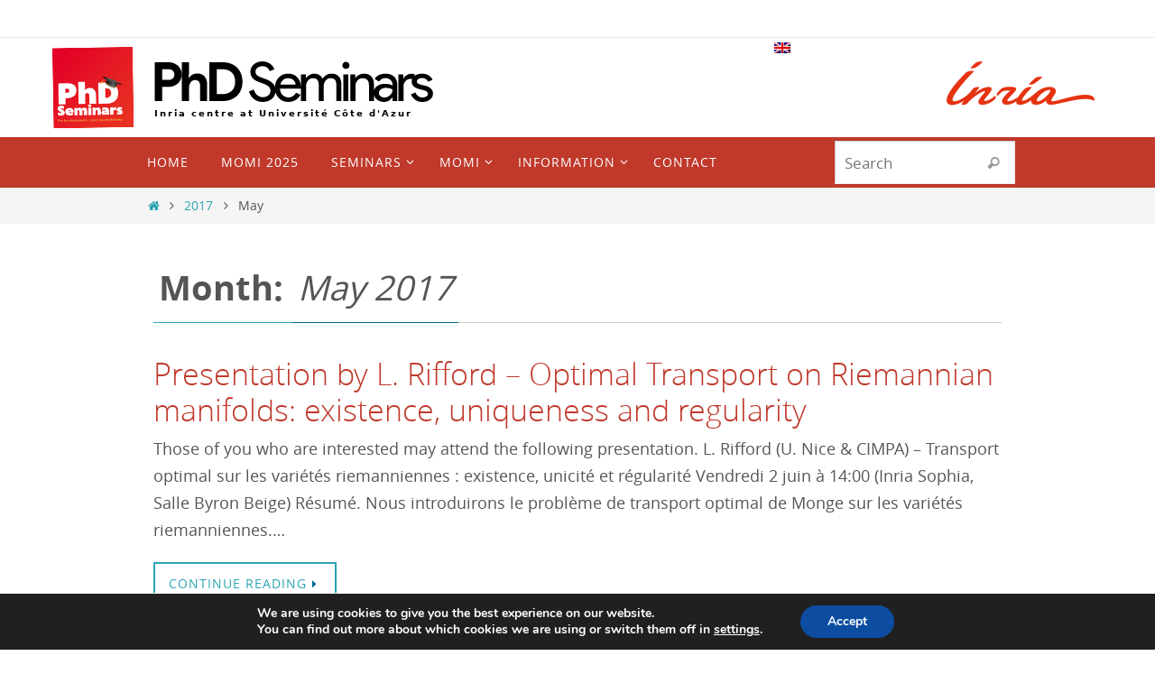

--- FILE ---
content_type: text/html; charset=UTF-8
request_url: https://phd-seminars-sam.inria.fr/2017/05/
body_size: 17502
content:


<!DOCTYPE html>
<html lang="en-US">
<head>
<meta name="viewport" content="width=device-width, user-scalable=yes, initial-scale=1.0, minimum-scale=1.0, maximum-scale=3.0">
<meta http-equiv="Content-Type" content="text/html; charset=UTF-8" />
<link rel="profile" href="http://gmpg.org/xfn/11" />
<link rel="pingback" href="https://phd-seminars-sam.inria.fr/xmlrpc.php" />
<title>May 2017 &#8211; PhD Seminars</title>
<meta name='robots' content='max-image-preview:large' />
	<style>img:is([sizes="auto" i], [sizes^="auto," i]) { contain-intrinsic-size: 3000px 1500px }</style>
	<link rel="alternate" type="application/rss+xml" title="PhD Seminars &raquo; Feed" href="https://phd-seminars-sam.inria.fr/feed/" />
<link rel="alternate" type="application/rss+xml" title="PhD Seminars &raquo; Comments Feed" href="https://phd-seminars-sam.inria.fr/comments/feed/" />
<script type="text/javascript">
/* <![CDATA[ */
window._wpemojiSettings = {"baseUrl":"https:\/\/s.w.org\/images\/core\/emoji\/16.0.1\/72x72\/","ext":".png","svgUrl":"https:\/\/s.w.org\/images\/core\/emoji\/16.0.1\/svg\/","svgExt":".svg","source":{"concatemoji":"https:\/\/phd-seminars-sam.inria.fr\/wp-includes\/js\/wp-emoji-release.min.js?ver=6.8.3"}};
/*! This file is auto-generated */
!function(s,n){var o,i,e;function c(e){try{var t={supportTests:e,timestamp:(new Date).valueOf()};sessionStorage.setItem(o,JSON.stringify(t))}catch(e){}}function p(e,t,n){e.clearRect(0,0,e.canvas.width,e.canvas.height),e.fillText(t,0,0);var t=new Uint32Array(e.getImageData(0,0,e.canvas.width,e.canvas.height).data),a=(e.clearRect(0,0,e.canvas.width,e.canvas.height),e.fillText(n,0,0),new Uint32Array(e.getImageData(0,0,e.canvas.width,e.canvas.height).data));return t.every(function(e,t){return e===a[t]})}function u(e,t){e.clearRect(0,0,e.canvas.width,e.canvas.height),e.fillText(t,0,0);for(var n=e.getImageData(16,16,1,1),a=0;a<n.data.length;a++)if(0!==n.data[a])return!1;return!0}function f(e,t,n,a){switch(t){case"flag":return n(e,"\ud83c\udff3\ufe0f\u200d\u26a7\ufe0f","\ud83c\udff3\ufe0f\u200b\u26a7\ufe0f")?!1:!n(e,"\ud83c\udde8\ud83c\uddf6","\ud83c\udde8\u200b\ud83c\uddf6")&&!n(e,"\ud83c\udff4\udb40\udc67\udb40\udc62\udb40\udc65\udb40\udc6e\udb40\udc67\udb40\udc7f","\ud83c\udff4\u200b\udb40\udc67\u200b\udb40\udc62\u200b\udb40\udc65\u200b\udb40\udc6e\u200b\udb40\udc67\u200b\udb40\udc7f");case"emoji":return!a(e,"\ud83e\udedf")}return!1}function g(e,t,n,a){var r="undefined"!=typeof WorkerGlobalScope&&self instanceof WorkerGlobalScope?new OffscreenCanvas(300,150):s.createElement("canvas"),o=r.getContext("2d",{willReadFrequently:!0}),i=(o.textBaseline="top",o.font="600 32px Arial",{});return e.forEach(function(e){i[e]=t(o,e,n,a)}),i}function t(e){var t=s.createElement("script");t.src=e,t.defer=!0,s.head.appendChild(t)}"undefined"!=typeof Promise&&(o="wpEmojiSettingsSupports",i=["flag","emoji"],n.supports={everything:!0,everythingExceptFlag:!0},e=new Promise(function(e){s.addEventListener("DOMContentLoaded",e,{once:!0})}),new Promise(function(t){var n=function(){try{var e=JSON.parse(sessionStorage.getItem(o));if("object"==typeof e&&"number"==typeof e.timestamp&&(new Date).valueOf()<e.timestamp+604800&&"object"==typeof e.supportTests)return e.supportTests}catch(e){}return null}();if(!n){if("undefined"!=typeof Worker&&"undefined"!=typeof OffscreenCanvas&&"undefined"!=typeof URL&&URL.createObjectURL&&"undefined"!=typeof Blob)try{var e="postMessage("+g.toString()+"("+[JSON.stringify(i),f.toString(),p.toString(),u.toString()].join(",")+"));",a=new Blob([e],{type:"text/javascript"}),r=new Worker(URL.createObjectURL(a),{name:"wpTestEmojiSupports"});return void(r.onmessage=function(e){c(n=e.data),r.terminate(),t(n)})}catch(e){}c(n=g(i,f,p,u))}t(n)}).then(function(e){for(var t in e)n.supports[t]=e[t],n.supports.everything=n.supports.everything&&n.supports[t],"flag"!==t&&(n.supports.everythingExceptFlag=n.supports.everythingExceptFlag&&n.supports[t]);n.supports.everythingExceptFlag=n.supports.everythingExceptFlag&&!n.supports.flag,n.DOMReady=!1,n.readyCallback=function(){n.DOMReady=!0}}).then(function(){return e}).then(function(){var e;n.supports.everything||(n.readyCallback(),(e=n.source||{}).concatemoji?t(e.concatemoji):e.wpemoji&&e.twemoji&&(t(e.twemoji),t(e.wpemoji)))}))}((window,document),window._wpemojiSettings);
/* ]]> */
</script>
<link rel='stylesheet' id='formidable-css' href='https://phd-seminars-sam.inria.fr/wp-admin/admin-ajax.php?action=frmpro_css&#038;ver=1113416' type='text/css' media='all' />
<style id='wp-emoji-styles-inline-css' type='text/css'>

	img.wp-smiley, img.emoji {
		display: inline !important;
		border: none !important;
		box-shadow: none !important;
		height: 1em !important;
		width: 1em !important;
		margin: 0 0.07em !important;
		vertical-align: -0.1em !important;
		background: none !important;
		padding: 0 !important;
	}
</style>
<link rel='stylesheet' id='wp-block-library-css' href='https://phd-seminars-sam.inria.fr/wp-includes/css/dist/block-library/style.min.css?ver=6.8.3' type='text/css' media='all' />
<style id='classic-theme-styles-inline-css' type='text/css'>
/*! This file is auto-generated */
.wp-block-button__link{color:#fff;background-color:#32373c;border-radius:9999px;box-shadow:none;text-decoration:none;padding:calc(.667em + 2px) calc(1.333em + 2px);font-size:1.125em}.wp-block-file__button{background:#32373c;color:#fff;text-decoration:none}
</style>
<style id='global-styles-inline-css' type='text/css'>
:root{--wp--preset--aspect-ratio--square: 1;--wp--preset--aspect-ratio--4-3: 4/3;--wp--preset--aspect-ratio--3-4: 3/4;--wp--preset--aspect-ratio--3-2: 3/2;--wp--preset--aspect-ratio--2-3: 2/3;--wp--preset--aspect-ratio--16-9: 16/9;--wp--preset--aspect-ratio--9-16: 9/16;--wp--preset--color--black: #000000;--wp--preset--color--cyan-bluish-gray: #abb8c3;--wp--preset--color--white: #ffffff;--wp--preset--color--pale-pink: #f78da7;--wp--preset--color--vivid-red: #cf2e2e;--wp--preset--color--luminous-vivid-orange: #ff6900;--wp--preset--color--luminous-vivid-amber: #fcb900;--wp--preset--color--light-green-cyan: #7bdcb5;--wp--preset--color--vivid-green-cyan: #00d084;--wp--preset--color--pale-cyan-blue: #8ed1fc;--wp--preset--color--vivid-cyan-blue: #0693e3;--wp--preset--color--vivid-purple: #9b51e0;--wp--preset--gradient--vivid-cyan-blue-to-vivid-purple: linear-gradient(135deg,rgba(6,147,227,1) 0%,rgb(155,81,224) 100%);--wp--preset--gradient--light-green-cyan-to-vivid-green-cyan: linear-gradient(135deg,rgb(122,220,180) 0%,rgb(0,208,130) 100%);--wp--preset--gradient--luminous-vivid-amber-to-luminous-vivid-orange: linear-gradient(135deg,rgba(252,185,0,1) 0%,rgba(255,105,0,1) 100%);--wp--preset--gradient--luminous-vivid-orange-to-vivid-red: linear-gradient(135deg,rgba(255,105,0,1) 0%,rgb(207,46,46) 100%);--wp--preset--gradient--very-light-gray-to-cyan-bluish-gray: linear-gradient(135deg,rgb(238,238,238) 0%,rgb(169,184,195) 100%);--wp--preset--gradient--cool-to-warm-spectrum: linear-gradient(135deg,rgb(74,234,220) 0%,rgb(151,120,209) 20%,rgb(207,42,186) 40%,rgb(238,44,130) 60%,rgb(251,105,98) 80%,rgb(254,248,76) 100%);--wp--preset--gradient--blush-light-purple: linear-gradient(135deg,rgb(255,206,236) 0%,rgb(152,150,240) 100%);--wp--preset--gradient--blush-bordeaux: linear-gradient(135deg,rgb(254,205,165) 0%,rgb(254,45,45) 50%,rgb(107,0,62) 100%);--wp--preset--gradient--luminous-dusk: linear-gradient(135deg,rgb(255,203,112) 0%,rgb(199,81,192) 50%,rgb(65,88,208) 100%);--wp--preset--gradient--pale-ocean: linear-gradient(135deg,rgb(255,245,203) 0%,rgb(182,227,212) 50%,rgb(51,167,181) 100%);--wp--preset--gradient--electric-grass: linear-gradient(135deg,rgb(202,248,128) 0%,rgb(113,206,126) 100%);--wp--preset--gradient--midnight: linear-gradient(135deg,rgb(2,3,129) 0%,rgb(40,116,252) 100%);--wp--preset--font-size--small: 13px;--wp--preset--font-size--medium: 20px;--wp--preset--font-size--large: 36px;--wp--preset--font-size--x-large: 42px;--wp--preset--spacing--20: 0.44rem;--wp--preset--spacing--30: 0.67rem;--wp--preset--spacing--40: 1rem;--wp--preset--spacing--50: 1.5rem;--wp--preset--spacing--60: 2.25rem;--wp--preset--spacing--70: 3.38rem;--wp--preset--spacing--80: 5.06rem;--wp--preset--shadow--natural: 6px 6px 9px rgba(0, 0, 0, 0.2);--wp--preset--shadow--deep: 12px 12px 50px rgba(0, 0, 0, 0.4);--wp--preset--shadow--sharp: 6px 6px 0px rgba(0, 0, 0, 0.2);--wp--preset--shadow--outlined: 6px 6px 0px -3px rgba(255, 255, 255, 1), 6px 6px rgba(0, 0, 0, 1);--wp--preset--shadow--crisp: 6px 6px 0px rgba(0, 0, 0, 1);}:where(.is-layout-flex){gap: 0.5em;}:where(.is-layout-grid){gap: 0.5em;}body .is-layout-flex{display: flex;}.is-layout-flex{flex-wrap: wrap;align-items: center;}.is-layout-flex > :is(*, div){margin: 0;}body .is-layout-grid{display: grid;}.is-layout-grid > :is(*, div){margin: 0;}:where(.wp-block-columns.is-layout-flex){gap: 2em;}:where(.wp-block-columns.is-layout-grid){gap: 2em;}:where(.wp-block-post-template.is-layout-flex){gap: 1.25em;}:where(.wp-block-post-template.is-layout-grid){gap: 1.25em;}.has-black-color{color: var(--wp--preset--color--black) !important;}.has-cyan-bluish-gray-color{color: var(--wp--preset--color--cyan-bluish-gray) !important;}.has-white-color{color: var(--wp--preset--color--white) !important;}.has-pale-pink-color{color: var(--wp--preset--color--pale-pink) !important;}.has-vivid-red-color{color: var(--wp--preset--color--vivid-red) !important;}.has-luminous-vivid-orange-color{color: var(--wp--preset--color--luminous-vivid-orange) !important;}.has-luminous-vivid-amber-color{color: var(--wp--preset--color--luminous-vivid-amber) !important;}.has-light-green-cyan-color{color: var(--wp--preset--color--light-green-cyan) !important;}.has-vivid-green-cyan-color{color: var(--wp--preset--color--vivid-green-cyan) !important;}.has-pale-cyan-blue-color{color: var(--wp--preset--color--pale-cyan-blue) !important;}.has-vivid-cyan-blue-color{color: var(--wp--preset--color--vivid-cyan-blue) !important;}.has-vivid-purple-color{color: var(--wp--preset--color--vivid-purple) !important;}.has-black-background-color{background-color: var(--wp--preset--color--black) !important;}.has-cyan-bluish-gray-background-color{background-color: var(--wp--preset--color--cyan-bluish-gray) !important;}.has-white-background-color{background-color: var(--wp--preset--color--white) !important;}.has-pale-pink-background-color{background-color: var(--wp--preset--color--pale-pink) !important;}.has-vivid-red-background-color{background-color: var(--wp--preset--color--vivid-red) !important;}.has-luminous-vivid-orange-background-color{background-color: var(--wp--preset--color--luminous-vivid-orange) !important;}.has-luminous-vivid-amber-background-color{background-color: var(--wp--preset--color--luminous-vivid-amber) !important;}.has-light-green-cyan-background-color{background-color: var(--wp--preset--color--light-green-cyan) !important;}.has-vivid-green-cyan-background-color{background-color: var(--wp--preset--color--vivid-green-cyan) !important;}.has-pale-cyan-blue-background-color{background-color: var(--wp--preset--color--pale-cyan-blue) !important;}.has-vivid-cyan-blue-background-color{background-color: var(--wp--preset--color--vivid-cyan-blue) !important;}.has-vivid-purple-background-color{background-color: var(--wp--preset--color--vivid-purple) !important;}.has-black-border-color{border-color: var(--wp--preset--color--black) !important;}.has-cyan-bluish-gray-border-color{border-color: var(--wp--preset--color--cyan-bluish-gray) !important;}.has-white-border-color{border-color: var(--wp--preset--color--white) !important;}.has-pale-pink-border-color{border-color: var(--wp--preset--color--pale-pink) !important;}.has-vivid-red-border-color{border-color: var(--wp--preset--color--vivid-red) !important;}.has-luminous-vivid-orange-border-color{border-color: var(--wp--preset--color--luminous-vivid-orange) !important;}.has-luminous-vivid-amber-border-color{border-color: var(--wp--preset--color--luminous-vivid-amber) !important;}.has-light-green-cyan-border-color{border-color: var(--wp--preset--color--light-green-cyan) !important;}.has-vivid-green-cyan-border-color{border-color: var(--wp--preset--color--vivid-green-cyan) !important;}.has-pale-cyan-blue-border-color{border-color: var(--wp--preset--color--pale-cyan-blue) !important;}.has-vivid-cyan-blue-border-color{border-color: var(--wp--preset--color--vivid-cyan-blue) !important;}.has-vivid-purple-border-color{border-color: var(--wp--preset--color--vivid-purple) !important;}.has-vivid-cyan-blue-to-vivid-purple-gradient-background{background: var(--wp--preset--gradient--vivid-cyan-blue-to-vivid-purple) !important;}.has-light-green-cyan-to-vivid-green-cyan-gradient-background{background: var(--wp--preset--gradient--light-green-cyan-to-vivid-green-cyan) !important;}.has-luminous-vivid-amber-to-luminous-vivid-orange-gradient-background{background: var(--wp--preset--gradient--luminous-vivid-amber-to-luminous-vivid-orange) !important;}.has-luminous-vivid-orange-to-vivid-red-gradient-background{background: var(--wp--preset--gradient--luminous-vivid-orange-to-vivid-red) !important;}.has-very-light-gray-to-cyan-bluish-gray-gradient-background{background: var(--wp--preset--gradient--very-light-gray-to-cyan-bluish-gray) !important;}.has-cool-to-warm-spectrum-gradient-background{background: var(--wp--preset--gradient--cool-to-warm-spectrum) !important;}.has-blush-light-purple-gradient-background{background: var(--wp--preset--gradient--blush-light-purple) !important;}.has-blush-bordeaux-gradient-background{background: var(--wp--preset--gradient--blush-bordeaux) !important;}.has-luminous-dusk-gradient-background{background: var(--wp--preset--gradient--luminous-dusk) !important;}.has-pale-ocean-gradient-background{background: var(--wp--preset--gradient--pale-ocean) !important;}.has-electric-grass-gradient-background{background: var(--wp--preset--gradient--electric-grass) !important;}.has-midnight-gradient-background{background: var(--wp--preset--gradient--midnight) !important;}.has-small-font-size{font-size: var(--wp--preset--font-size--small) !important;}.has-medium-font-size{font-size: var(--wp--preset--font-size--medium) !important;}.has-large-font-size{font-size: var(--wp--preset--font-size--large) !important;}.has-x-large-font-size{font-size: var(--wp--preset--font-size--x-large) !important;}
:where(.wp-block-post-template.is-layout-flex){gap: 1.25em;}:where(.wp-block-post-template.is-layout-grid){gap: 1.25em;}
:where(.wp-block-columns.is-layout-flex){gap: 2em;}:where(.wp-block-columns.is-layout-grid){gap: 2em;}
:root :where(.wp-block-pullquote){font-size: 1.5em;line-height: 1.6;}
</style>
<link rel='stylesheet' id='noUislider_dataset_css-css' href='https://phd-seminars-sam.inria.fr/wp-content/plugins/inria-plugin/Services/nouislider_dataset.css?ver=6.8.3' type='text/css' media='all' />
<link rel='stylesheet' id='toc-screen-css' href='https://phd-seminars-sam.inria.fr/wp-content/plugins/table-of-contents-plus/screen.min.css?ver=2411.1' type='text/css' media='all' />
<style id='toc-screen-inline-css' type='text/css'>
div#toc_container {width: 100%;}
</style>
<link rel='stylesheet' id='nirvana-fonts-css' href='https://phd-seminars-sam.inria.fr/wp-content/themes/nirvana/fonts/fontfaces.css?ver=1.6.4' type='text/css' media='all' />
<link rel='stylesheet' id='nirvana-style-css' href='https://phd-seminars-sam.inria.fr/wp-content/themes/nirvana/style.css?ver=1.6.4' type='text/css' media='all' />
<style id='nirvana-style-inline-css' type='text/css'>
 #header-container { width: 970px; } #header-container, #access >.menu, #forbottom, #colophon, #footer-widget-area, #topbar-inner, .ppbox, #pp-afterslider #container, #breadcrumbs-box { max-width: 970px; } #container.one-column { } #container.two-columns-right #secondary { width: 220px; float:right; } #container.two-columns-right #content { width: 610px; float: left; } /* fallback */ #container.two-columns-right #content { width: calc(100% - 300px); float: left; } #container.two-columns-left #primary { width: 220px; float: left; } #container.two-columns-left #content { width: 610px; float: right; } /* fallback */ #container.two-columns-left #content { width: -moz-calc(100% - 300px); float: right; width: -webkit-calc(100% - 300px ); width: calc(100% - 300px); } #container.three-columns-right .sidey { width: 110px; float: left; } #container.three-columns-right #primary { margin-left: 80px; margin-right: 80px; } #container.three-columns-right #content { width: 530px; float: left; } /* fallback */ #container.three-columns-right #content { width: -moz-calc(100% - 380px); float: left; width: -webkit-calc(100% - 380px); width: calc(100% - 380px); } #container.three-columns-left .sidey { width: 110px; float: left; } #container.three-columns-left #secondary{ margin-left: 80px; margin-right: 80px; } #container.three-columns-left #content { width: 530px; float: right;} /* fallback */ #container.three-columns-left #content { width: -moz-calc(100% - 380px); float: right; width: -webkit-calc(100% - 380px); width: calc(100% - 380px); } #container.three-columns-sided .sidey { width: 110px; float: left; } #container.three-columns-sided #secondary{ float:right; } #container.three-columns-sided #content { width: 530px; float: right; /* fallback */ width: -moz-calc(100% - 380px); float: right; width: -webkit-calc(100% - 380px); float: right; width: calc(100% - 380px); float: right; margin: 0 190px 0 -910px; } body { font-family: "Open Sans"; } #content h1.entry-title a, #content h2.entry-title a, #content h1.entry-title, #content h2.entry-title { font-family: inherit; } .widget-title, .widget-title a { line-height: normal; font-family: inherit; } .widget-container, .widget-container a { font-family: inherit; } .entry-content h1, .entry-content h2, .entry-content h3, .entry-content h4, .entry-content h5, .entry-content h6, .nivo-caption h2, #front-text1 h1, #front-text2 h1, h3.column-header-image, #comments #reply-title { font-family: inherit; } #site-title span a { font-family: inherit; } #access ul li a, #access ul li a span { font-family: inherit; } /* general */ body { color: #555; background-color: #fff } a { color: #2ba5b2; } a:hover, .entry-meta span a:hover, .comments-link a:hover, body.coldisplay2 #front-columns a:active { color: #fffff; } a:active { background-color: #2ba5b2; color: #FFFFFF; } .entry-meta a:hover, .widget-container a:hover, .footer2 a:hover { border-bottom-color: #CCCCCC; } .sticky h2.entry-title a { background-color: #056887; color: #FFFFFF; } #header { ; } #site-title span a { color: #300400; } #site-description { color: #300400; background-color: rgba(255,255,255,0.3); padding: 3px 6px; } .socials a:hover .socials-hover { background-color: #7e281e; } .socials .socials-hover { background-color: #cf4334; } /* Main menu top level */ #access a, #nav-toggle span { color: #FFF; } #access, #nav-toggle, #access ul li { background-color: #c0392b; } #access > .menu > ul > li > a > span { } #access ul li:hover { background-color: #7d342c; color: #FFF; } #access ul > li.current_page_item , #access ul > li.current-menu-item, #access ul > li.current_page_ancestor , #access ul > li.current-menu-ancestor { background-color: #cd4638; } /* Main menu Submenus */ #access ul ul li, #access ul ul { background-color: #7d342c; } #access ul ul li a { color: #FFF; } #access ul ul li:hover { background-color: #8b423a; } #breadcrumbs { background-color: #f5f5f5; } #access ul ul li.current_page_item, #access ul ul li.current-menu-item, #access ul ul li.current_page_ancestor, #access ul ul li.current-menu-ancestor { background-color: #8b423a; } #access ul ul { box-shadow: 3px 3px 0 rgba(238,238,238,0.3); } /* top menu */ #topbar { background-color: #fff; border-bottom-color: #ebebeb; } .menu-header-search .searchform { background: #ffffff; } .topmenu ul li a, .search-icon:before { color: #581b1e; } .topmenu ul li a:hover { background-color: #efefef; } .search-icon:hover:before { color: #056887; } /* main */ #main { background-color: #FFFFFF; } #author-info, .page-title, #entry-author-info { border-color: #CCCCCC; } .page-title-text { border-color: #2ba5b2; } .page-title span { border-color: #056887; } #entry-author-info #author-avatar, #author-info #author-avatar { border-color: #EEEEEE; } .avatar-container:before { background-color: #2ba5b2; } .sidey .widget-container { color: #555; ; } .sidey .widget-title { color: #c0392b; ; border-color: #CCCCCC; } .sidey .widget-container a { ; } .sidey .widget-container a:hover { ; } .widget-title span { border-color: #c0392b; } .entry-content h1, .entry-content h2, .entry-content h3, .entry-content h4, .entry-content h5, .entry-content h6 { color: #c0392b; } .entry-title, .entry-title a{ color: #c0392b; } .entry-title a:hover { color: #581b1e; } #content span.entry-format { color: #CCCCCC; } /* footer */ #footer { color: #FFF; background-color: #c0392b; } #footer2 { color: #FFF; background-color: #366d9d; } #sfooter-full { background-color: #316898; } .footermenu ul li { border-color: #457cac; } .footermenu ul li:hover { border-color: #5990c0; } #colophon a { color: #FFF; } #colophon a:hover { ; } #footer2 a, .footermenu ul li:after { ; } #footer2 a:hover { ; } #footer .widget-container { color: #eee; ; } #footer .widget-title { color: #fff; ; border-color:#CCCCCC; } /* buttons */ a.continue-reading-link { color: #2ba5b2; border-color: #2ba5b2; } a.continue-reading-link:hover { background-color: #056887; color: #fff; } #cryout_ajax_more_trigger { border: 1px solid #CCCCCC; } #cryout_ajax_more_trigger:hover { background-color: #ffffff; } a.continue-reading-link i.crycon-right-dir { color: #056887 } a.continue-reading-link:hover i.crycon-right-dir { color: #fff } .page-link a, .page-link > span > em { border-color: #CCCCCC } .columnmore a { background: #2ba5b2; color:#ffffff } .columnmore a:hover { background: #056887; } .file, .button, input[type="submit"], input[type="reset"], #respond .form-submit input#submit { background-color: #FFFFFF; border-color: #CCCCCC; } .button:hover, #respond .form-submit input#submit:hover { background-color: #ffffff; } .entry-content tr th, .entry-content thead th { color: #c0392b; } .entry-content tr th { background-color: #056887; color:#FFFFFF; } .entry-content tr.even { background-color: #ffffff; } hr { border-color: #EEEEEE; } input[type="text"], input[type="password"], input[type="email"], input[type="color"], input[type="date"], input[type="datetime"], input[type="datetime-local"], input[type="month"], input[type="number"], input[type="range"], input[type="search"], input[type="tel"], input[type="time"], input[type="url"], input[type="week"], textarea, select { border-color: #CCCCCC #EEEEEE #EEEEEE #CCCCCC; color: #555; } input[type="submit"], input[type="reset"] { color: #555; } input[type="text"]:hover, input[type="password"]:hover, input[type="email"]:hover, input[type="color"]:hover, input[type="date"]:hover, input[type="datetime"]:hover, input[type="datetime-local"]:hover, input[type="month"]:hover, input[type="number"]:hover, input[type="range"]:hover, input[type="search"]:hover, input[type="tel"]:hover, input[type="time"]:hover, input[type="url"]:hover, input[type="week"]:hover, textarea:hover { background-color: rgba(255,255,255,0.4); } .entry-content pre { background-color: #ffffff; border-color: rgba(5,104,135,0.1); } abbr, acronym { border-color: #555; } .comment-meta a { color: #999; } #respond .form-allowed-tags { color: #999; } .comment .reply a { border-color: #EEEEEE; } .comment .reply a:hover { color: #2ba5b2; } .entry-meta { border-color: #EEEEEE; } .entry-meta .crycon-metas:before { color: #426483; } .entry-meta span a, .comments-link a { color: #666; } .entry-meta span a:hover, .comments-link a:hover { ; } .entry-meta span, .entry-utility span, .footer-tags { color: #c1c1c1; } .nav-next a, .nav-previous a{ background-color:#f8f8f8; } .nav-next a:hover, .nav-previous a:hover { background-color: #2ba5b2; color:#FFFFFF; } .pagination { border-color: #f5f5f5; } .pagination a:hover { background-color: #2ba5b2; color: #FFFFFF; } h3#comments-title { border-color: #CCCCCC; } h3#comments-title span { background-color: #056887; color: #FFFFFF; } .comment-details { border-color: #EEEEEE; } .searchform input[type="text"] { color: #999; } .searchform:after { background-color: #056887; } .searchform:hover:after { background-color: #2ba5b2; } .searchsubmit[type="submit"]{ color: #ffffff; } li.menu-main-search .searchform .s { background-color: #fff; } li.menu-main-search .searchsubmit[type="submit"] { color: #999; } .caption-accented .wp-caption { background-color:rgba(5,104,135,0.8); color:#FFFFFF; } .nirvana-image-one .entry-content img[class*='align'], .nirvana-image-one .entry-summary img[class*='align'], .nirvana-image-two .entry-content img[class*='align'], .nirvana-image-two .entry-summary img[class*='align'] .nirvana-image-one .entry-content [class*='wp-block'][class*='align'] img, .nirvana-image-one .entry-summary [class*='wp-block'][class*='align'] img, .nirvana-image-two .entry-content [class*='wp-block'][class*='align'] img, .nirvana-image-two .entry-summary [class*='wp-block'][class*='align'] img { border-color: #056887; } html { font-size: 18px; line-height: 1.7; } .entry-content, .entry-summary, .ppbox { text-align:inherit ; } .entry-content, .entry-summary, .widget-container, .ppbox, .navigation { ; } #content h1.entry-title, #content h2.entry-title, .woocommerce-page h1.page-title { font-size: 34px; } .widget-title, .widget-title a { font-size: 18px; } .widget-container, .widget-container a { font-size: 18px; } #content h1, #pp-afterslider h1 { font-size: 38px; } #content h2, #pp-afterslider h2 { font-size: 34px; } #content h3, #pp-afterslider h3 { font-size: 29px; } #content h4, #pp-afterslider h4 { font-size: 24px; } #content h5, #pp-afterslider h5 { font-size: 19px; } #content h6, #pp-afterslider h6 { font-size: 14px; } #site-title span a { font-size: 38px; } #access ul li a { font-size: 14px; } #access ul ul ul a { font-size: 13px; } .nocomments, .nocomments2 { display: none; } article footer.entry-meta { display: none; } article .entry-header .entry-meta { display: none; } .entry-content p, .entry-content ul, .entry-content ol, .entry-content dd, .entry-content pre, .entry-content hr, .commentlist p, .entry-summary p { margin-bottom: 1.0em; } #header-container > div { margin: 25px 0 0 0px; } #toTop:hover .crycon-back2top:before { color: #2ba5b2; } #main { margin-top: 5px; } #forbottom { padding-left: 0px; padding-right: 0px; } #header-widget-area { width: 33%; } #branding { height:110px; } @media (max-width: 1920px) { #branding, #bg_image { display: block; height: auto; max-width: 100%; min-height: inherit !important; } } 
/* Nirvana Custom CSS */ @import url("https://commons.inria.fr/blog/nirvana.css"); .mc-main .mc_digital-health-biology-and-earth .event-title, .mc-main .mc_digital-health-biology-and-earth .event-title a{ color: #ff9e49; background: transparent; }
</style>
<link rel='stylesheet' id='nirvana-mobile-css' href='https://phd-seminars-sam.inria.fr/wp-content/themes/nirvana/styles/style-mobile.css?ver=1.6.4' type='text/css' media='all' />
<link rel='stylesheet' id='dashicons-css' href='https://phd-seminars-sam.inria.fr/wp-includes/css/dashicons.min.css?ver=6.8.3' type='text/css' media='all' />
<link rel='stylesheet' id='my-calendar-lists-css' href='https://phd-seminars-sam.inria.fr/wp-content/plugins/my-calendar/css/list-presets.css?ver=3.6.16' type='text/css' media='all' />
<link rel='stylesheet' id='my-calendar-reset-css' href='https://phd-seminars-sam.inria.fr/wp-content/plugins/my-calendar/css/reset.css?ver=3.6.16' type='text/css' media='all' />
<link rel='stylesheet' id='my-calendar-style-css' href='https://phd-seminars-sam.inria.fr/wp-content/plugins/my-calendar/styles/my-calendar.css?ver=3.6.16-my-calendar-css' type='text/css' media='all' />
<style id='my-calendar-style-inline-css' type='text/css'>

/* Styles by My Calendar - Joe Dolson https://www.joedolson.com/ */

.mc-main .mc_introductory .event-title, .mc-main .mc_introductory .event-title a { color: #24bf01 !important; background: #ffffff !important; }
.mc-main .mc_introductory .event-title button { color: #24bf01 !important; background: #ffffff !important; }
.mc-main .mc_introductory .event-title a:hover, .mc-main .mc_introductory .event-title a:focus { color: #008c00 !important;}
.mc-main .mc_introductory .event-title button:hover, .mc-main .mc_introductory .event-title button:focus { color: #008c00 !important;}
.mc-main .mc_applied-mathematics-and-simulation .event-title, .mc-main .mc_applied-mathematics-and-simulation .event-title a { color: #ff0099 !important; background: #ffffff !important; }
.mc-main .mc_applied-mathematics-and-simulation .event-title button { color: #ff0099 !important; background: #ffffff !important; }
.mc-main .mc_applied-mathematics-and-simulation .event-title a:hover, .mc-main .mc_applied-mathematics-and-simulation .event-title a:focus { color: #cc0066 !important;}
.mc-main .mc_applied-mathematics-and-simulation .event-title button:hover, .mc-main .mc_applied-mathematics-and-simulation .event-title button:focus { color: #cc0066 !important;}
.mc-main .mc_digital-health-biology-and-earth .event-title, .mc-main .mc_digital-health-biology-and-earth .event-title a { color: #ff9e49 !important; background: #000000 !important; }
.mc-main .mc_digital-health-biology-and-earth .event-title button { color: #ff9e49 !important; background: #000000 !important; }
.mc-main .mc_digital-health-biology-and-earth .event-title a:hover, .mc-main .mc_digital-health-biology-and-earth .event-title a:focus { color: #ffd17c !important;}
.mc-main .mc_digital-health-biology-and-earth .event-title button:hover, .mc-main .mc_digital-health-biology-and-earth .event-title button:focus { color: #ffd17c !important;}
.mc-main .mc_general-interest .event-title, .mc-main .mc_general-interest .event-title a { color: #1e73be !important; background: #ffffff !important; }
.mc-main .mc_general-interest .event-title button { color: #1e73be !important; background: #ffffff !important; }
.mc-main .mc_general-interest .event-title a:hover, .mc-main .mc_general-interest .event-title a:focus { color: #00408b !important;}
.mc-main .mc_general-interest .event-title button:hover, .mc-main .mc_general-interest .event-title button:focus { color: #00408b !important;}
.mc-main .mc_networks-systems-and-services-distributed-computing .event-title, .mc-main .mc_networks-systems-and-services-distributed-computing .event-title a { color: #721db7 !important; background: #ffffff !important; }
.mc-main .mc_networks-systems-and-services-distributed-computing .event-title button { color: #721db7 !important; background: #ffffff !important; }
.mc-main .mc_networks-systems-and-services-distributed-computing .event-title a:hover, .mc-main .mc_networks-systems-and-services-distributed-computing .event-title a:focus { color: #3f0084 !important;}
.mc-main .mc_networks-systems-and-services-distributed-computing .event-title button:hover, .mc-main .mc_networks-systems-and-services-distributed-computing .event-title button:focus { color: #3f0084 !important;}
.mc-main .mc_perception-cognition-and-interaction .event-title, .mc-main .mc_perception-cognition-and-interaction .event-title a { color: #338709 !important; background: #ffffff !important; }
.mc-main .mc_perception-cognition-and-interaction .event-title button { color: #338709 !important; background: #ffffff !important; }
.mc-main .mc_perception-cognition-and-interaction .event-title a:hover, .mc-main .mc_perception-cognition-and-interaction .event-title a:focus { color: #005400 !important;}
.mc-main .mc_perception-cognition-and-interaction .event-title button:hover, .mc-main .mc_perception-cognition-and-interaction .event-title button:focus { color: #005400 !important;}
.mc-main .mc_big-data-and-machine-learning .event-title, .mc-main .mc_big-data-and-machine-learning .event-title a { color: #dd3333 !important; background: #ffffff !important; }
.mc-main .mc_big-data-and-machine-learning .event-title button { color: #dd3333 !important; background: #ffffff !important; }
.mc-main .mc_big-data-and-machine-learning .event-title a:hover, .mc-main .mc_big-data-and-machine-learning .event-title a:focus { color: #aa0000 !important;}
.mc-main .mc_big-data-and-machine-learning .event-title button:hover, .mc-main .mc_big-data-and-machine-learning .event-title button:focus { color: #aa0000 !important;}
.mc-main, .mc-event, .my-calendar-modal, .my-calendar-modal-overlay, .mc-event-list {--primary-dark: #313233; --primary-light: #fff; --secondary-light: #fff; --secondary-dark: #000; --highlight-dark: #666; --highlight-light: #efefef; --close-button: #b32d2e; --search-highlight-bg: #f5e6ab; --navbar-background: transparent; --nav-button-bg: #fff; --nav-button-color: #313233; --nav-button-border: #313233; --nav-input-border: #313233; --nav-input-background: #fff; --nav-input-color: #313233; --grid-cell-border: #0000001f; --grid-header-border: #313233; --grid-header-color: #313233; --grid-weekend-color: #313233; --grid-header-bg: transparent; --grid-weekend-bg: transparent; --grid-cell-background: transparent; --current-day-border: #313233; --current-day-color: #313233; --current-day-bg: transparent; --date-has-events-bg: #313233; --date-has-events-color: #f6f7f7; --calendar-heading: clamp( 1.125rem, 24px, 2.5rem ); --event-title: clamp( 1.25rem, 24px, 2.5rem ); --grid-date: 16px; --grid-date-heading: clamp( .75rem, 16px, 1.5rem ); --modal-title: 1.5rem; --navigation-controls: clamp( .75rem, 16px, 1.5rem ); --card-heading: 1.125rem; --list-date: 1.25rem; --author-card: clamp( .75rem, 14px, 1.5rem); --single-event-title: clamp( 1.25rem, 24px, 2.5rem ); --mini-time-text: clamp( .75rem, 14px 1.25rem ); --list-event-date: 1.25rem; --list-event-title: 1.2rem; --grid-max-width: 1260px; --list-preset-border-color: #000000; --list-preset-stripe-background: rgba( 0,0,0,.04 ); --list-preset-date-badge-background: #000; --list-preset-date-badge-color: #fff; --list-preset-background: transparent; --category-mc_introductory: #24bf01; --category-mc_applied-mathematics-and-simulation: #ff0099; --category-mc_digital-health-biology-and-earth: #ff9e49; --category-mc_general-interest: #1e73be; --category-mc_networks-systems-and-services-distributed-computing: #721db7; --category-mc_perception-cognition-and-interaction: #338709; --category-mc_big-data-and-machine-learning: #dd3333; }
</style>
<link rel='stylesheet' id='moove_gdpr_frontend-css' href='https://phd-seminars-sam.inria.fr/wp-content/plugins/gdpr-cookie-compliance/dist/styles/gdpr-main.css?ver=5.0.9' type='text/css' media='all' />
<style id='moove_gdpr_frontend-inline-css' type='text/css'>
#moove_gdpr_cookie_modal,#moove_gdpr_cookie_info_bar,.gdpr_cookie_settings_shortcode_content{font-family:&#039;Nunito&#039;,sans-serif}#moove_gdpr_save_popup_settings_button{background-color:#373737;color:#fff}#moove_gdpr_save_popup_settings_button:hover{background-color:#000}#moove_gdpr_cookie_info_bar .moove-gdpr-info-bar-container .moove-gdpr-info-bar-content a.mgbutton,#moove_gdpr_cookie_info_bar .moove-gdpr-info-bar-container .moove-gdpr-info-bar-content button.mgbutton{background-color:#0C4DA2}#moove_gdpr_cookie_modal .moove-gdpr-modal-content .moove-gdpr-modal-footer-content .moove-gdpr-button-holder a.mgbutton,#moove_gdpr_cookie_modal .moove-gdpr-modal-content .moove-gdpr-modal-footer-content .moove-gdpr-button-holder button.mgbutton,.gdpr_cookie_settings_shortcode_content .gdpr-shr-button.button-green{background-color:#0C4DA2;border-color:#0C4DA2}#moove_gdpr_cookie_modal .moove-gdpr-modal-content .moove-gdpr-modal-footer-content .moove-gdpr-button-holder a.mgbutton:hover,#moove_gdpr_cookie_modal .moove-gdpr-modal-content .moove-gdpr-modal-footer-content .moove-gdpr-button-holder button.mgbutton:hover,.gdpr_cookie_settings_shortcode_content .gdpr-shr-button.button-green:hover{background-color:#fff;color:#0C4DA2}#moove_gdpr_cookie_modal .moove-gdpr-modal-content .moove-gdpr-modal-close i,#moove_gdpr_cookie_modal .moove-gdpr-modal-content .moove-gdpr-modal-close span.gdpr-icon{background-color:#0C4DA2;border:1px solid #0C4DA2}#moove_gdpr_cookie_info_bar span.moove-gdpr-infobar-allow-all.focus-g,#moove_gdpr_cookie_info_bar span.moove-gdpr-infobar-allow-all:focus,#moove_gdpr_cookie_info_bar button.moove-gdpr-infobar-allow-all.focus-g,#moove_gdpr_cookie_info_bar button.moove-gdpr-infobar-allow-all:focus,#moove_gdpr_cookie_info_bar span.moove-gdpr-infobar-reject-btn.focus-g,#moove_gdpr_cookie_info_bar span.moove-gdpr-infobar-reject-btn:focus,#moove_gdpr_cookie_info_bar button.moove-gdpr-infobar-reject-btn.focus-g,#moove_gdpr_cookie_info_bar button.moove-gdpr-infobar-reject-btn:focus,#moove_gdpr_cookie_info_bar span.change-settings-button.focus-g,#moove_gdpr_cookie_info_bar span.change-settings-button:focus,#moove_gdpr_cookie_info_bar button.change-settings-button.focus-g,#moove_gdpr_cookie_info_bar button.change-settings-button:focus{-webkit-box-shadow:0 0 1px 3px #0C4DA2;-moz-box-shadow:0 0 1px 3px #0C4DA2;box-shadow:0 0 1px 3px #0C4DA2}#moove_gdpr_cookie_modal .moove-gdpr-modal-content .moove-gdpr-modal-close i:hover,#moove_gdpr_cookie_modal .moove-gdpr-modal-content .moove-gdpr-modal-close span.gdpr-icon:hover,#moove_gdpr_cookie_info_bar span[data-href]>u.change-settings-button{color:#0C4DA2}#moove_gdpr_cookie_modal .moove-gdpr-modal-content .moove-gdpr-modal-left-content #moove-gdpr-menu li.menu-item-selected a span.gdpr-icon,#moove_gdpr_cookie_modal .moove-gdpr-modal-content .moove-gdpr-modal-left-content #moove-gdpr-menu li.menu-item-selected button span.gdpr-icon{color:inherit}#moove_gdpr_cookie_modal .moove-gdpr-modal-content .moove-gdpr-modal-left-content #moove-gdpr-menu li a span.gdpr-icon,#moove_gdpr_cookie_modal .moove-gdpr-modal-content .moove-gdpr-modal-left-content #moove-gdpr-menu li button span.gdpr-icon{color:inherit}#moove_gdpr_cookie_modal .gdpr-acc-link{line-height:0;font-size:0;color:transparent;position:absolute}#moove_gdpr_cookie_modal .moove-gdpr-modal-content .moove-gdpr-modal-close:hover i,#moove_gdpr_cookie_modal .moove-gdpr-modal-content .moove-gdpr-modal-left-content #moove-gdpr-menu li a,#moove_gdpr_cookie_modal .moove-gdpr-modal-content .moove-gdpr-modal-left-content #moove-gdpr-menu li button,#moove_gdpr_cookie_modal .moove-gdpr-modal-content .moove-gdpr-modal-left-content #moove-gdpr-menu li button i,#moove_gdpr_cookie_modal .moove-gdpr-modal-content .moove-gdpr-modal-left-content #moove-gdpr-menu li a i,#moove_gdpr_cookie_modal .moove-gdpr-modal-content .moove-gdpr-tab-main .moove-gdpr-tab-main-content a:hover,#moove_gdpr_cookie_info_bar.moove-gdpr-dark-scheme .moove-gdpr-info-bar-container .moove-gdpr-info-bar-content a.mgbutton:hover,#moove_gdpr_cookie_info_bar.moove-gdpr-dark-scheme .moove-gdpr-info-bar-container .moove-gdpr-info-bar-content button.mgbutton:hover,#moove_gdpr_cookie_info_bar.moove-gdpr-dark-scheme .moove-gdpr-info-bar-container .moove-gdpr-info-bar-content a:hover,#moove_gdpr_cookie_info_bar.moove-gdpr-dark-scheme .moove-gdpr-info-bar-container .moove-gdpr-info-bar-content button:hover,#moove_gdpr_cookie_info_bar.moove-gdpr-dark-scheme .moove-gdpr-info-bar-container .moove-gdpr-info-bar-content span.change-settings-button:hover,#moove_gdpr_cookie_info_bar.moove-gdpr-dark-scheme .moove-gdpr-info-bar-container .moove-gdpr-info-bar-content button.change-settings-button:hover,#moove_gdpr_cookie_info_bar.moove-gdpr-dark-scheme .moove-gdpr-info-bar-container .moove-gdpr-info-bar-content u.change-settings-button:hover,#moove_gdpr_cookie_info_bar span[data-href]>u.change-settings-button,#moove_gdpr_cookie_info_bar.moove-gdpr-dark-scheme .moove-gdpr-info-bar-container .moove-gdpr-info-bar-content a.mgbutton.focus-g,#moove_gdpr_cookie_info_bar.moove-gdpr-dark-scheme .moove-gdpr-info-bar-container .moove-gdpr-info-bar-content button.mgbutton.focus-g,#moove_gdpr_cookie_info_bar.moove-gdpr-dark-scheme .moove-gdpr-info-bar-container .moove-gdpr-info-bar-content a.focus-g,#moove_gdpr_cookie_info_bar.moove-gdpr-dark-scheme .moove-gdpr-info-bar-container .moove-gdpr-info-bar-content button.focus-g,#moove_gdpr_cookie_info_bar.moove-gdpr-dark-scheme .moove-gdpr-info-bar-container .moove-gdpr-info-bar-content a.mgbutton:focus,#moove_gdpr_cookie_info_bar.moove-gdpr-dark-scheme .moove-gdpr-info-bar-container .moove-gdpr-info-bar-content button.mgbutton:focus,#moove_gdpr_cookie_info_bar.moove-gdpr-dark-scheme .moove-gdpr-info-bar-container .moove-gdpr-info-bar-content a:focus,#moove_gdpr_cookie_info_bar.moove-gdpr-dark-scheme .moove-gdpr-info-bar-container .moove-gdpr-info-bar-content button:focus,#moove_gdpr_cookie_info_bar.moove-gdpr-dark-scheme .moove-gdpr-info-bar-container .moove-gdpr-info-bar-content span.change-settings-button.focus-g,span.change-settings-button:focus,button.change-settings-button.focus-g,button.change-settings-button:focus,#moove_gdpr_cookie_info_bar.moove-gdpr-dark-scheme .moove-gdpr-info-bar-container .moove-gdpr-info-bar-content u.change-settings-button.focus-g,#moove_gdpr_cookie_info_bar.moove-gdpr-dark-scheme .moove-gdpr-info-bar-container .moove-gdpr-info-bar-content u.change-settings-button:focus{color:#0C4DA2}#moove_gdpr_cookie_modal .moove-gdpr-branding.focus-g span,#moove_gdpr_cookie_modal .moove-gdpr-modal-content .moove-gdpr-tab-main a.focus-g,#moove_gdpr_cookie_modal .moove-gdpr-modal-content .moove-gdpr-tab-main .gdpr-cd-details-toggle.focus-g{color:#0C4DA2}#moove_gdpr_cookie_modal.gdpr_lightbox-hide{display:none}
</style>
<script type="text/javascript" src="https://phd-seminars-sam.inria.fr/wp-content/plugins/inria-plugin/Services/nouislider.js?ver=6.8.3" id="noUislider_js-js"></script>
<script type="text/javascript" src="https://phd-seminars-sam.inria.fr/wp-includes/js/jquery/jquery.min.js?ver=3.7.1" id="jquery-core-js"></script>
<script type="text/javascript" src="https://phd-seminars-sam.inria.fr/wp-includes/js/jquery/jquery-migrate.min.js?ver=3.4.1" id="jquery-migrate-js"></script>
<link rel="https://api.w.org/" href="https://phd-seminars-sam.inria.fr/wp-json/" /><link rel="EditURI" type="application/rsd+xml" title="RSD" href="https://phd-seminars-sam.inria.fr/xmlrpc.php?rsd" />
<meta name="generator" content="WordPress 6.8.3" />
<style>
.qtranxs_flag_en {background-image: url(https://project.inria.fr/phdseminarssam/wp-content/plugins/qtranslate-xt-3.12.1/flags/gb.png); background-repeat: no-repeat;}
</style>
<link hreflang="en" href="https://phd-seminars-sam.inria.fr/2017/05/" rel="alternate" />
<link hreflang="x-default" href="https://phd-seminars-sam.inria.fr/2017/05/" rel="alternate" />
<meta name="generator" content="qTranslate-XT 3.12.1" />
<style data-context="foundation-flickity-css">/*! Flickity v2.0.2
http://flickity.metafizzy.co
---------------------------------------------- */.flickity-enabled{position:relative}.flickity-enabled:focus{outline:0}.flickity-viewport{overflow:hidden;position:relative;height:100%}.flickity-slider{position:absolute;width:100%;height:100%}.flickity-enabled.is-draggable{-webkit-tap-highlight-color:transparent;tap-highlight-color:transparent;-webkit-user-select:none;-moz-user-select:none;-ms-user-select:none;user-select:none}.flickity-enabled.is-draggable .flickity-viewport{cursor:move;cursor:-webkit-grab;cursor:grab}.flickity-enabled.is-draggable .flickity-viewport.is-pointer-down{cursor:-webkit-grabbing;cursor:grabbing}.flickity-prev-next-button{position:absolute;top:50%;width:44px;height:44px;border:none;border-radius:50%;background:#fff;background:hsla(0,0%,100%,.75);cursor:pointer;-webkit-transform:translateY(-50%);transform:translateY(-50%)}.flickity-prev-next-button:hover{background:#fff}.flickity-prev-next-button:focus{outline:0;box-shadow:0 0 0 5px #09f}.flickity-prev-next-button:active{opacity:.6}.flickity-prev-next-button.previous{left:10px}.flickity-prev-next-button.next{right:10px}.flickity-rtl .flickity-prev-next-button.previous{left:auto;right:10px}.flickity-rtl .flickity-prev-next-button.next{right:auto;left:10px}.flickity-prev-next-button:disabled{opacity:.3;cursor:auto}.flickity-prev-next-button svg{position:absolute;left:20%;top:20%;width:60%;height:60%}.flickity-prev-next-button .arrow{fill:#333}.flickity-page-dots{position:absolute;width:100%;bottom:-25px;padding:0;margin:0;list-style:none;text-align:center;line-height:1}.flickity-rtl .flickity-page-dots{direction:rtl}.flickity-page-dots .dot{display:inline-block;width:10px;height:10px;margin:0 8px;background:#333;border-radius:50%;opacity:.25;cursor:pointer}.flickity-page-dots .dot.is-selected{opacity:1}</style><style data-context="foundation-slideout-css">.slideout-menu{position:fixed;left:0;top:0;bottom:0;right:auto;z-index:0;width:256px;overflow-y:auto;-webkit-overflow-scrolling:touch;display:none}.slideout-menu.pushit-right{left:auto;right:0}.slideout-panel{position:relative;z-index:1;will-change:transform}.slideout-open,.slideout-open .slideout-panel,.slideout-open body{overflow:hidden}.slideout-open .slideout-menu{display:block}.pushit{display:none}</style><link rel="icon" href="https://phd-seminars-sam.inria.fr/files/2019/10/cropped-PhD_Seminars_Logo-32x32.jpg" sizes="32x32" />
<link rel="icon" href="https://phd-seminars-sam.inria.fr/files/2019/10/cropped-PhD_Seminars_Logo-192x192.jpg" sizes="192x192" />
<link rel="apple-touch-icon" href="https://phd-seminars-sam.inria.fr/files/2019/10/cropped-PhD_Seminars_Logo-180x180.jpg" />
<meta name="msapplication-TileImage" content="https://phd-seminars-sam.inria.fr/files/2019/10/cropped-PhD_Seminars_Logo-270x270.jpg" />
<style>.ios7.web-app-mode.has-fixed header{ background-color: rgba(195,27,0,.88);}</style><!--[if lt IE 9]>
<script>
document.createElement('header');
document.createElement('nav');
document.createElement('section');
document.createElement('article');
document.createElement('aside');
document.createElement('footer');
</script>
<![endif]-->
</head>
<body class="archive date wp-theme-nirvana nirvana-image-none caption-simple nirvana-comment-placeholders nirvana-menu-left">

		<a class="skip-link screen-reader-text" href="#main" title="Skip to content"> Skip to content </a>
	
<div id="wrapper" class="hfeed">
<div id="topbar" ><div id="topbar-inner">  </div></div>

<div id="header-full">
	<header id="header">
		<div id="masthead">
					<div id="branding" role="banner" >
				<img id="bg_image" alt="PhD Seminars" title="PhD Seminars" src="https://phd-seminars-sam.inria.fr/files/2023/03/Banner_Website2023sansThe.png.png"  /><div id="header-container"></div>						<div id="header-widget-area">
			<ul class="yoyo">
				<style>
.qtranxs_widget ul { margin: 0; }
.qtranxs_widget ul li
{
display: inline; /* horizontal list, use "list-item" or other appropriate value for vertical list */
list-style-type: none; /* use "initial" or other to enable bullets */
margin: 0 5px 0 0; /* adjust spacing between items */
opacity: 0.5;
-o-transition: 1s ease opacity;
-moz-transition: 1s ease opacity;
-webkit-transition: 1s ease opacity;
transition: 1s ease opacity;
}
/* .qtranxs_widget ul li span { margin: 0 5px 0 0; } */ /* other way to control spacing */
.qtranxs_widget ul li.active { opacity: 0.8; }
.qtranxs_widget ul li:hover { opacity: 1; }
.qtranxs_widget img { box-shadow: none; vertical-align: middle; display: initial; }
.qtranxs_flag { height:12px; width:18px; display:block; }
.qtranxs_flag_and_text { padding-left:20px; }
.qtranxs_flag span { display:none; }
</style>
<li id="qtranslate-3" class="widget-container qtranxs_widget">
<ul class="language-chooser language-chooser-both qtranxs_language_chooser" id="qtranslate-3-chooser">
<li class="active"><a href="https://phd-seminars-sam.inria.fr/en/2017/05/" class="qtranxs_flag qtranxs_flag_en qtranxs_flag_and_text" title="English (en)"><span>English</span></a></li>
</ul><div class="qtranxs_widget_end"></div>
</li>			</ul>
		</div>
					<div style="clear:both;"></div>
			</div><!-- #branding -->
			<button id="nav-toggle"><span>&nbsp;</span></button>
			<nav id="access" class="jssafe" role="navigation">
					<div class="skip-link screen-reader-text"><a href="#content" title="Skip to content">Skip to content</a></div>
	<div class="menu"><ul id="prime_nav" class="menu"><li id="menu-item-95" class="menu-item menu-item-type-custom menu-item-object-custom menu-item-95"><a href="https://project.inria.fr/phdseminarssam/"><span>Home</span></a></li>
<li id="menu-item-4296" class="menu-item menu-item-type-post_type menu-item-object-page menu-item-4296"><a href="https://phd-seminars-sam.inria.fr/momi-2025/"><span>MOMI 2025</span></a></li>
<li id="menu-item-88" class="menu-item menu-item-type-custom menu-item-object-custom menu-item-has-children menu-item-88"><a href="https://phd-seminars-sam.inria.fr/category/seminars/"><span>Seminars</span></a>
<ul class="sub-menu">
	<li id="menu-item-3906" class="menu-item menu-item-type-custom menu-item-object-custom menu-item-3906"><a href="https://phd-seminars-sam.inria.fr/category/seminars/"><span>Seminar List</span></a></li>
	<li id="menu-item-938" class="menu-item menu-item-type-post_type menu-item-object-page menu-item-938"><a href="https://phd-seminars-sam.inria.fr/about/"><span>A propos</span></a></li>
	<li id="menu-item-3440" class="menu-item menu-item-type-post_type menu-item-object-page menu-item-3440"><a href="https://phd-seminars-sam.inria.fr/guidelines/"><span>Presentations guidelines and Templates</span></a></li>
	<li id="menu-item-3378" class="menu-item menu-item-type-post_type menu-item-object-page menu-item-3378"><a href="https://phd-seminars-sam.inria.fr/phd-seminars-2022-2023/"><span>PhD seminars 2022/2023</span></a></li>
	<li id="menu-item-3328" class="menu-item menu-item-type-post_type menu-item-object-page menu-item-3328"><a href="https://phd-seminars-sam.inria.fr/phd-seminars-2021-2022/"><span>PhD seminars – 2021/2022</span></a></li>
</ul>
</li>
<li id="menu-item-787" class="menu-item menu-item-type-post_type menu-item-object-page menu-item-has-children menu-item-787"><a href="https://phd-seminars-sam.inria.fr/momi/" title="Le MOnde des Mathématiques Industrielles"><span>MOMI</span></a>
<ul class="sub-menu">
	<li id="menu-item-3933" class="menu-item menu-item-type-post_type menu-item-object-page menu-item-3933"><a href="https://phd-seminars-sam.inria.fr/momi-2024/"><span>MOMI 2024</span></a></li>
	<li id="menu-item-3488" class="menu-item menu-item-type-post_type menu-item-object-page menu-item-has-children menu-item-3488"><a href="https://phd-seminars-sam.inria.fr/momi2023-le-monde-des-mathematiques-industrielles-smart-environment/"><span>MOMI2023</span></a>
	<ul class="sub-menu">
		<li id="menu-item-3492" class="menu-item menu-item-type-post_type menu-item-object-page menu-item-3492"><a href="https://phd-seminars-sam.inria.fr/momi2023-program/"><span>Program</span></a></li>
		<li id="menu-item-3495" class="menu-item menu-item-type-post_type menu-item-object-page menu-item-3495"><a href="https://phd-seminars-sam.inria.fr/momi2023-keynote-speakers/"><span>Keynote Speakers</span></a></li>
		<li id="menu-item-3491" class="menu-item menu-item-type-post_type menu-item-object-page menu-item-3491"><a href="https://phd-seminars-sam.inria.fr/momi2023-registration/"><span>Registration</span></a></li>
		<li id="menu-item-3496" class="menu-item menu-item-type-post_type menu-item-object-page menu-item-3496"><a href="https://phd-seminars-sam.inria.fr/momi2023-company-fair/"><span>Company Fair</span></a></li>
		<li id="menu-item-3487" class="menu-item menu-item-type-post_type menu-item-object-page menu-item-3487"><a href="https://phd-seminars-sam.inria.fr/momi2023-posters/"><span>Posters</span></a></li>
		<li id="menu-item-3489" class="menu-item menu-item-type-post_type menu-item-object-page menu-item-3489"><a href="https://phd-seminars-sam.inria.fr/momi2023-student-scholarship-program/"><span>Student Scholarship Program</span></a></li>
		<li id="menu-item-3494" class="menu-item menu-item-type-post_type menu-item-object-page menu-item-3494"><a href="https://phd-seminars-sam.inria.fr/momi2023-media/"><span>Media</span></a></li>
		<li id="menu-item-3493" class="menu-item menu-item-type-post_type menu-item-object-page menu-item-3493"><a href="https://phd-seminars-sam.inria.fr/momi2023-organizing-team/"><span>Organizing Team</span></a></li>
		<li id="menu-item-3497" class="menu-item menu-item-type-post_type menu-item-object-page menu-item-3497"><a href="https://phd-seminars-sam.inria.fr/momi2023-sponsors/"><span>Sponsors</span></a></li>
		<li id="menu-item-3486" class="menu-item menu-item-type-post_type menu-item-object-page menu-item-3486"><a href="https://phd-seminars-sam.inria.fr/momi2023-venue/"><span>Venue</span></a></li>
		<li id="menu-item-3490" class="menu-item menu-item-type-post_type menu-item-object-page menu-item-3490"><a href="https://phd-seminars-sam.inria.fr/momi2023-social-event/"><span>Social Event</span></a></li>
	</ul>
</li>
	<li id="menu-item-2814" class="menu-item menu-item-type-post_type menu-item-object-page menu-item-has-children menu-item-2814"><a href="https://phd-seminars-sam.inria.fr/momi2022-le-monde-des-mathematiques-industrielles/"><span>MOMI2022</span></a>
	<ul class="sub-menu">
		<li id="menu-item-2970" class="menu-item menu-item-type-post_type menu-item-object-page menu-item-2970"><a href="https://phd-seminars-sam.inria.fr/momi2022-keynote-speakers/"><span>Keynote speakers</span></a></li>
		<li id="menu-item-3180" class="menu-item menu-item-type-post_type menu-item-object-page menu-item-3180"><a href="https://phd-seminars-sam.inria.fr/momi2022-program/"><span>Program</span></a></li>
		<li id="menu-item-2824" class="menu-item menu-item-type-post_type menu-item-object-page menu-item-2824"><a href="https://phd-seminars-sam.inria.fr/momi2022-poster-award/"><span>Posters</span></a></li>
		<li id="menu-item-2853" class="menu-item menu-item-type-post_type menu-item-object-page menu-item-2853"><a href="https://phd-seminars-sam.inria.fr/momi2022-registration/"><span>Registration</span></a></li>
		<li id="menu-item-2892" class="menu-item menu-item-type-post_type menu-item-object-page menu-item-2892"><a href="https://phd-seminars-sam.inria.fr/momi2022-social-event/"><span>Social Event</span></a></li>
		<li id="menu-item-2876" class="menu-item menu-item-type-post_type menu-item-object-page menu-item-2876"><a href="https://phd-seminars-sam.inria.fr/momi2022-sponsors/"><span>Sponsors</span></a></li>
		<li id="menu-item-3036" class="menu-item menu-item-type-post_type menu-item-object-page menu-item-3036"><a href="https://phd-seminars-sam.inria.fr/momi2022-company-fair/"><span>Company Fair</span></a></li>
		<li id="menu-item-2859" class="menu-item menu-item-type-post_type menu-item-object-page menu-item-2859"><a href="https://phd-seminars-sam.inria.fr/momi2022-student-scholarship-program/"><span>Student Scholarship Program</span></a></li>
		<li id="menu-item-2885" class="menu-item menu-item-type-post_type menu-item-object-page menu-item-2885"><a href="https://phd-seminars-sam.inria.fr/momi2022-venue/"><span>Venue</span></a></li>
		<li id="menu-item-3006" class="menu-item menu-item-type-post_type menu-item-object-page menu-item-3006"><a href="https://phd-seminars-sam.inria.fr/momi2022-media/"><span>Media</span></a></li>
		<li id="menu-item-3203" class="menu-item menu-item-type-post_type menu-item-object-page menu-item-3203"><a href="https://phd-seminars-sam.inria.fr/momi2022-organizing-team/"><span>Organizing team</span></a></li>
	</ul>
</li>
	<li id="menu-item-2274" class="menu-item menu-item-type-post_type menu-item-object-page menu-item-has-children menu-item-2274"><a href="https://phd-seminars-sam.inria.fr/momi2021/"><span>MOMI2021</span></a>
	<ul class="sub-menu">
		<li id="menu-item-2381" class="menu-item menu-item-type-post_type menu-item-object-page menu-item-2381"><a href="https://phd-seminars-sam.inria.fr/momi2021/program/"><span>Program</span></a></li>
		<li id="menu-item-2423" class="menu-item menu-item-type-post_type menu-item-object-page menu-item-2423"><a href="https://phd-seminars-sam.inria.fr/momi2021/registration/"><span>Registration</span></a></li>
		<li id="menu-item-2459" class="menu-item menu-item-type-post_type menu-item-object-page menu-item-2459"><a href="https://phd-seminars-sam.inria.fr/momi2021/speakers/"><span>Keynote speakers</span></a></li>
		<li id="menu-item-2457" class="menu-item menu-item-type-post_type menu-item-object-page menu-item-has-children menu-item-2457"><a href="https://phd-seminars-sam.inria.fr/momi2021/poster-award/"><span>Poster Award</span></a>
		<ul class="sub-menu">
			<li id="menu-item-2458" class="menu-item menu-item-type-post_type menu-item-object-page menu-item-2458"><a href="https://phd-seminars-sam.inria.fr/momi2021/poster-award/submissions/"><span>Submissions</span></a></li>
			<li id="menu-item-2553" class="menu-item menu-item-type-post_type menu-item-object-page menu-item-2553"><a href="https://phd-seminars-sam.inria.fr/momi2021/poster-award/poster-vote/"><span>Poster vote</span></a></li>
		</ul>
</li>
	</ul>
</li>
	<li id="menu-item-2112" class="menu-item menu-item-type-post_type menu-item-object-page menu-item-has-children menu-item-2112"><a href="https://phd-seminars-sam.inria.fr/momi2020/"><span>MOMI 2020</span></a>
	<ul class="sub-menu">
		<li id="menu-item-2154" class="menu-item menu-item-type-post_type menu-item-object-page menu-item-2154"><a href="https://phd-seminars-sam.inria.fr/momi2020/speakers/"><span>Speakers</span></a></li>
		<li id="menu-item-2115" class="menu-item menu-item-type-post_type menu-item-object-page menu-item-2115"><a href="https://phd-seminars-sam.inria.fr/momi2020/registration/"><span>Registration</span></a></li>
		<li id="menu-item-2119" class="menu-item menu-item-type-post_type menu-item-object-page menu-item-2119"><a href="https://phd-seminars-sam.inria.fr/momi2020/scholarship/"><span>Student Scholarship Program</span></a></li>
		<li id="menu-item-2118" class="menu-item menu-item-type-post_type menu-item-object-page menu-item-2118"><a href="https://phd-seminars-sam.inria.fr/momi2020/sponsors/"><span>Sponsors</span></a></li>
		<li id="menu-item-2121" class="menu-item menu-item-type-post_type menu-item-object-page menu-item-2121"><a href="https://phd-seminars-sam.inria.fr/momi2020/company_fair/"><span>Company Fair</span></a></li>
		<li id="menu-item-2113" class="menu-item menu-item-type-post_type menu-item-object-page menu-item-2113"><a href="https://phd-seminars-sam.inria.fr/momi2020/program/"><span>Program</span></a></li>
		<li id="menu-item-2163" class="menu-item menu-item-type-post_type menu-item-object-page menu-item-2163"><a href="https://phd-seminars-sam.inria.fr/momi2020/social_event/"><span>Social Event</span></a></li>
		<li id="menu-item-2120" class="menu-item menu-item-type-post_type menu-item-object-page menu-item-2120"><a href="https://phd-seminars-sam.inria.fr/momi2020/venue/"><span>Venue</span></a></li>
	</ul>
</li>
	<li id="menu-item-1360" class="menu-item menu-item-type-post_type menu-item-object-page menu-item-has-children menu-item-1360"><a href="https://phd-seminars-sam.inria.fr/le-monde-des-mathematiques-industrielles-momi2019/" title="MOMI 2019 – Page Promotionelle"><span>MOMI 2019</span></a>
	<ul class="sub-menu">
		<li id="menu-item-1681" class="menu-item menu-item-type-post_type menu-item-object-page menu-item-1681"><a href="https://phd-seminars-sam.inria.fr/le-monde-des-mathematiques-industrielles-momi2019/"><span>HOMEPAGE</span></a></li>
		<li id="menu-item-1696" class="menu-item menu-item-type-post_type menu-item-object-page menu-item-1696"><a href="https://phd-seminars-sam.inria.fr/le-monde-des-mathematiques-industrielles-momi2019/sponsors/"><span>SPONSORS</span></a></li>
		<li id="menu-item-1521" class="menu-item menu-item-type-custom menu-item-object-custom menu-item-has-children menu-item-1521"><a href="https://phd-seminars-sam.inria.fr/le-monde-des-mathematiques-industrielles-momi2019/speakers/"><span>ORATEURS</span></a>
		<ul class="sub-menu">
			<li id="menu-item-1807" class="menu-item menu-item-type-post_type menu-item-object-page menu-item-1807"><a href="https://phd-seminars-sam.inria.fr/le-monde-des-mathematiques-industrielles-momi2019/contents/"><span>Contenu</span></a></li>
		</ul>
</li>
		<li id="menu-item-1522" class="menu-item menu-item-type-custom menu-item-object-custom menu-item-1522"><a href="https://phd-seminars-sam.inria.fr/le-monde-des-mathematiques-industrielles-momi2019/program/"><span>PROGRAMME</span></a></li>
		<li id="menu-item-1787" class="menu-item menu-item-type-post_type menu-item-object-page menu-item-1787"><a href="https://phd-seminars-sam.inria.fr/le-monde-des-mathematiques-industrielles-momi2019/poster-session-2/"><span>Session de posters</span></a></li>
		<li id="menu-item-1639" class="menu-item menu-item-type-post_type menu-item-object-page menu-item-1639"><a href="https://phd-seminars-sam.inria.fr/le-monde-des-mathematiques-industrielles-momi2019/company-fair/"><span>Forum Enterprise</span></a></li>
		<li id="menu-item-1524" class="menu-item menu-item-type-post_type menu-item-object-page menu-item-1524"><a href="https://phd-seminars-sam.inria.fr/le-monde-des-mathematiques-industrielles-momi2019/social-event/"><span>EVENEMENT SOCIAL</span></a></li>
		<li id="menu-item-1523" class="menu-item menu-item-type-post_type menu-item-object-page menu-item-1523"><a href="https://phd-seminars-sam.inria.fr/le-monde-des-mathematiques-industrielles-momi2019/venue/"><span>LIEU</span></a></li>
	</ul>
</li>
	<li id="menu-item-1186" class="menu-item menu-item-type-post_type menu-item-object-page menu-item-1186"><a href="https://phd-seminars-sam.inria.fr/momi18-le-monde-des-mathematiques-industrielles/"><span>MOMI 2018</span></a></li>
	<li id="menu-item-788" class="menu-item menu-item-type-post_type menu-item-object-page menu-item-788"><a href="https://phd-seminars-sam.inria.fr/momi17-le-monde-des-mathematiques-industrielles/"><span>MOMI 2017</span></a></li>
</ul>
</li>
<li id="menu-item-119" class="menu-item menu-item-type-custom menu-item-object-custom menu-item-has-children menu-item-119"><a href="https://phd-seminars-sam.inria.fr/francais-useful-information/"><span>Information</span></a>
<ul class="sub-menu">
	<li id="menu-item-3967" class="menu-item menu-item-type-post_type menu-item-object-page menu-item-3967"><a href="https://phd-seminars-sam.inria.fr/organisers/"><span>Organizers</span></a></li>
	<li id="menu-item-1246" class="menu-item menu-item-type-post_type menu-item-object-page menu-item-1246"><a href="https://phd-seminars-sam.inria.fr/credits-for-doctoral-school/"><span>Credits for the doctoral schools</span></a></li>
</ul>
</li>
<li id="menu-item-913" class="menu-item menu-item-type-custom menu-item-object-custom menu-item-913"><a href="https://phd-seminars-sam.inria.fr/contact/"><span>Contact</span></a></li>
<li class='menu-main-search'> 
<form role="search" method="get" class="searchform" action="https://phd-seminars-sam.inria.fr/">
	<label>
		<span class="screen-reader-text">Search for:</span>
		<input type="search" class="s" placeholder="Search" value="" name="s" />
	</label>
	<button type="submit" class="searchsubmit"><span class="screen-reader-text">Search</span><i class="crycon-search"></i></button>
</form>
 </li></ul></div>			</nav><!-- #access -->


		</div><!-- #masthead -->
	</header><!-- #header -->
</div><!-- #header-full -->

<div style="clear:both;height:0;"> </div>
<div id="breadcrumbs"><div id="breadcrumbs-box"><a href="https://phd-seminars-sam.inria.fr"><i class="crycon-homebread"></i><span class="screen-reader-text">Home</span></a><i class="crycon-angle-right"></i> <a href="https://phd-seminars-sam.inria.fr/2017/">2017</a> <i class="crycon-angle-right"></i> <span class="current">May</span></div></div><div id="main">
		<div id="toTop"><i class="crycon-back2top"></i> </div>	<div  id="forbottom" >
		
		<div style="clear:both;"> </div>

		<section id="container" class="one-column">
			<div id="content" role="main">
			
						
			
				<header class="page-header">
					<h1 class="page-title"><div class="page-title-text">Month: <span>May 2017</span><div></h1>									</header>

								
					
	<article id="post-864" class="post-864 post type-post status-publish format-standard hentry category-announcements category-news tag-optimal-transport tag-riemannian-manifolds">
				
		<header class="entry-header">			
			<h2 class="entry-title">
				<a href="https://phd-seminars-sam.inria.fr/presentation-by-l-rifford-optimal-transport-on-riemannian-manifolds-existence-uniqueness-and-regularity/" title="Permalink to Presentation by L. Rifford – Optimal Transport on Riemannian manifolds: existence, uniqueness and regularity" rel="bookmark">Presentation by L. Rifford – Optimal Transport on Riemannian manifolds: existence, uniqueness and regularity</a>
			</h2>
						<div class="entry-meta">
							</div><!-- .entry-meta -->	
		</header><!-- .entry-header -->
		
									
												<div class="entry-summary">
												<p>Those of you who are interested may attend the following presentation. L. Rifford (U. Nice &amp; CIMPA) – Transport optimal sur les variétés riemanniennes : existence, unicité et régularité Vendredi 2 juin à 14:00 (Inria Sophia, Salle Byron Beige) Résumé. Nous introduirons le problème de transport optimal de Monge sur les variétés riemanniennes.…</p>
<p> <a class="continue-reading-link" href="https://phd-seminars-sam.inria.fr/presentation-by-l-rifford-optimal-transport-on-riemannian-manifolds-existence-uniqueness-and-regularity/"><span>Continue reading</span><i class="crycon-right-dir"></i></a> </p>
						</div><!-- .entry-summary -->
									
		
		<footer class="entry-meta">
					</footer>
	</article><!-- #post-864 -->
	

				
					
	<article id="post-884" class="post-884 post type-post status-publish format-standard hentry category-seminars tag-health-biology tag-heart tag-modeling tag-neuroscience">
				
		<header class="entry-header">			
			<h2 class="entry-title">
				<a href="https://phd-seminars-sam.inria.fr/digital-health-biology-and-earth-part-vi/" title="Permalink to Digital Health, Biology and Earth: Part VI" rel="bookmark">Digital Health, Biology and Earth: Part VI</a>
			</h2>
						<div class="entry-meta">
							</div><!-- .entry-meta -->	
		</header><!-- .entry-header -->
		
									
												<div class="entry-summary">
												<p>Chairman Selma Souihel &#8211; BIOVISION Talk 1 Title: Canard Mediated (De)Synchronization in Coupled Phantom Bursters Speaker: Elif Koksal &#8211; Mathneuro &nbsp; Abstract: Collective dynamics of coupled slow-fast oscillators have a great importance in the context of physiology when microscopic and macroscopic levels can be represented as relaxation oscillators. Synchronization of…</p>
<p> <a class="continue-reading-link" href="https://phd-seminars-sam.inria.fr/digital-health-biology-and-earth-part-vi/"><span>Continue reading</span><i class="crycon-right-dir"></i></a> </p>
						</div><!-- .entry-summary -->
									
		
		<footer class="entry-meta">
					</footer>
	</article><!-- #post-884 -->
	

				
					
	<article id="post-848" class="post-848 post type-post status-publish format-standard has-post-thumbnail hentry category-seminars tag-health-biology tag-modeling tag-neurons tag-python tag-synaptic-plasticity tag-tutorial">
				
		<header class="entry-header">			
			<h2 class="entry-title">
				<a href="https://phd-seminars-sam.inria.fr/digital-health-biology-and-earth-part-v/" title="Permalink to Digital Health, Biology and Earth: Part V" rel="bookmark">Digital Health, Biology and Earth: Part V</a>
			</h2>
						<div class="entry-meta">
							</div><!-- .entry-meta -->	
		</header><!-- .entry-header -->
		
									
												<div class="entry-summary">
						<a href="https://phd-seminars-sam.inria.fr/digital-health-biology-and-earth-part-v/" title="Digital Health, Biology and Earth: Part V"><img width="250" height="141" src="https://phd-seminars-sam.inria.fr/files/2017/05/nerve-cell-2213009_640-250x141.jpg" class="alignleft post_thumbnail wp-post-image" alt="" decoding="async" srcset="https://phd-seminars-sam.inria.fr/files/2017/05/nerve-cell-2213009_640-250x141.jpg 250w, https://phd-seminars-sam.inria.fr/files/2017/05/nerve-cell-2213009_640-300x169.jpg 300w, https://phd-seminars-sam.inria.fr/files/2017/05/nerve-cell-2213009_640-150x84.jpg 150w, https://phd-seminars-sam.inria.fr/files/2017/05/nerve-cell-2213009_640.jpg 640w" sizes="(max-width: 250px) 100vw, 250px" /></a>						<p>Chairman Dora Karvouniari &#8211; BIOVISION Talk 1 Title: Spike-Timing-Dependent-Plasticity (STDP) models or how to understand memory. Speaker: Pascal Helson &#8211; Mathneuro Abstract: Synaptic plasticity refers to a change of neuron&#8217;s morphology, sensitivity and reactivity. Such a plastic behaviour is thought to be at the basis of memory formation which makes it…</p>
<p> <a class="continue-reading-link" href="https://phd-seminars-sam.inria.fr/digital-health-biology-and-earth-part-v/"><span>Continue reading</span><i class="crycon-right-dir"></i></a> </p>
						</div><!-- .entry-summary -->
									
		
		<footer class="entry-meta">
					</footer>
	</article><!-- #post-848 -->
	

				
					
	<article id="post-834" class="post-834 post type-post status-publish format-standard hentry category-announcements tag-cafe-adstic tag-microscopy">
				
		<header class="entry-header">			
			<h2 class="entry-title">
				<a href="https://phd-seminars-sam.inria.fr/cafe-adstic-seeing-inside-a-living-cell-digital-glasses-to-the-aid-of-the-microscope/" title="Permalink to Café ADSTIC: Seeing inside a living cell: digital glasses to the aid of the microscope" rel="bookmark">Café ADSTIC: Seeing inside a living cell: digital glasses to the aid of the microscope</a>
			</h2>
						<div class="entry-meta">
							</div><!-- .entry-meta -->	
		</header><!-- .entry-header -->
		
									
												<div class="entry-summary">
												<p>Hello everyone, Following the success of the previous C@fés ADSTIC, we invite you to come to the next one ! We will be pleased to welcome Laure Blanc-Féraud who will talk about:+     &#8220;Seeing inside a living cell: digital glasses to the aid of the microscope&#8221;. Laure Blanc-Féraud is a…</p>
<p> <a class="continue-reading-link" href="https://phd-seminars-sam.inria.fr/cafe-adstic-seeing-inside-a-living-cell-digital-glasses-to-the-aid-of-the-microscope/"><span>Continue reading</span><i class="crycon-right-dir"></i></a> </p>
						</div><!-- .entry-summary -->
									
		
		<footer class="entry-meta">
					</footer>
	</article><!-- #post-834 -->
	

				
				<div class='pagination_container'><nav class='pagination'><span class='current'>1</span><a href='https://phd-seminars-sam.inria.fr/2017/05/page/2/' class='inactive' >2</a></nav></div>

						
						
			</div><!-- #content -->
		
				
		</section><!-- #primary -->

	<div style="clear:both;"></div>
	</div> <!-- #forbottom -->

	<footer id="footer" role="contentinfo">
		<div id="colophon">
		
			

			<div id="footer-widget-area"  role="complementary"  class="footerthree" >

				<div id="first" class="widget-area">
					<ul class="xoxo">
						<li id="meta-3" class="widget-container widget_meta"><h3 class="widget-title"><span>Meta</span></h3>
		<ul>
						<li><a href="https://phd-seminars-sam.inria.fr/wp-login.php">Log in</a></li>
			<li><a href="https://phd-seminars-sam.inria.fr/feed/">Entries feed</a></li>
			<li><a href="https://phd-seminars-sam.inria.fr/comments/feed/">Comments feed</a></li>

			<li><a href="https://wordpress.org/">WordPress.org</a></li>
		</ul>

		</li>					</ul>
				</div><!-- #first .widget-area -->

				<div id="second" class="widget-area">
					<ul class="xoxo">
						<li id="text-4" class="widget-container widget_text">			<div class="textwidget"></div>
		</li>					</ul>
				</div><!-- #second .widget-area -->

				<div id="third" class="widget-area">
					<ul class="xoxo">
						<li id="linkcat-76" class="widget-container widget_links"><h3 class="widget-title"><span>Useful Links</span></h3>
	<ul class='xoxo blogroll'>
<li><a href="http://adstic.unice.fr/en/index.php" title="Association of PhD students and postdoc located in Sophia-Antipolis" target="_blank">ADSTIC</a></li>
<li><a href="https://www.ed-sfa-unice.fr/" title="Ecole Doctorale SFA" target="_blank">EDSFA</a></li>
<li><a href="http://edstic.unice.fr/" title="Ecole Doctorale STIC" target="_blank">EDSTIC</a></li>
<li><a href="https://reseau-iris.inria.fr/groups/profile/52859/phd-seminars-sophia" title="Organization and communication tool for the PhD Seminars" target="_blank">Iris Group</a></li>

	</ul>
</li>
					</ul>
				</div><!-- #third .widget-area -->

			</div><!-- #footer-widget-area -->
			
		</div><!-- #colophon -->

		<div id="footer2">
		
			<div id="footer2-inside">
			<div id="site-copyright">See you at the seminars!</div>	<em style="display:table;margin:0 auto;float:none;text-align:center;padding:7px 0;font-size:13px;">
	Powered by <a target="_blank" href="http://www.cryoutcreations.eu" title="Nirvana Theme by Cryout Creations">Nirvana</a> &amp;
	<a target="_blank" href="http://wordpress.org/" title="Semantic Personal Publishing Platform">  WordPress.</a></em>
	    <em style="display:table;margin:0 auto;float:none;text-align:center;padding:7px 0;font-size:13px;"><a target="_blank" href="https://iww.inria.fr/mentionslegales/" title="Mentions légales">Mentions légales</a> & <a target="_blank"
href="https://iww.inria.fr/mentionslegales/CGU/" title="CGU">CGU</a> & <a target="_blank" href="https://iww.inria.fr/mentionslegales/politique-de-confidentialite/" title="Politique de confidentialité">Politique de confidentialité</a> & <a
 target="_blank" href="https://iww.inria.fr/mentionslegales/cookies/" title="Cookies">Cookies</a></em>
			</div> <!-- #footer2-inside -->
			
		</div><!-- #footer2 -->

	</footer><!-- #footer -->

	</div><!-- #main -->
</div><!-- #wrapper -->

<script type="speculationrules">
{"prefetch":[{"source":"document","where":{"and":[{"href_matches":"\/*"},{"not":{"href_matches":["\/wp-*.php","\/wp-admin\/*","\/files\/*","\/phdseminarssam\/wp-content\/*","\/wp-content\/plugins\/*","\/wp-content\/themes\/nirvana\/*","\/*\\?(.+)"]}},{"not":{"selector_matches":"a[rel~=\"nofollow\"]"}},{"not":{"selector_matches":".no-prefetch, .no-prefetch a"}}]},"eagerness":"conservative"}]}
</script>
	<!--copyscapeskip-->
	<aside id="moove_gdpr_cookie_info_bar" class="moove-gdpr-info-bar-hidden moove-gdpr-align-center moove-gdpr-dark-scheme gdpr_infobar_postion_bottom" aria-label="GDPR Cookie Banner" style="display: none;">
	<div class="moove-gdpr-info-bar-container">
		<div class="moove-gdpr-info-bar-content">
		
<div class="moove-gdpr-cookie-notice">
  <p>We are using cookies to give you the best experience on our website.</p><p>You can find out more about which cookies we are using or switch them off in <button  aria-haspopup="true" data-href="#moove_gdpr_cookie_modal" class="change-settings-button">settings</button>.</p></div>
<!--  .moove-gdpr-cookie-notice -->
		
<div class="moove-gdpr-button-holder">
			<button class="mgbutton moove-gdpr-infobar-allow-all gdpr-fbo-0" aria-label="Accept" >Accept</button>
		</div>
<!--  .button-container -->
		</div>
		<!-- moove-gdpr-info-bar-content -->
	</div>
	<!-- moove-gdpr-info-bar-container -->
	</aside>
	<!-- #moove_gdpr_cookie_info_bar -->
	<!--/copyscapeskip-->
<!-- Powered by WPtouch: 4.3.61 --><script type="text/javascript" id="toc-front-js-extra">
/* <![CDATA[ */
var tocplus = {"visibility_show":"show","visibility_hide":"hide","width":"100%"};
/* ]]> */
</script>
<script type="text/javascript" src="https://phd-seminars-sam.inria.fr/wp-content/plugins/table-of-contents-plus/front.min.js?ver=2411.1" id="toc-front-js"></script>
<script type="text/javascript" id="nirvana-frontend-js-extra">
/* <![CDATA[ */
var nirvana_settings = {"mobile":"1","fitvids":"1","contentwidth":"750"};
/* ]]> */
</script>
<script type="text/javascript" src="https://phd-seminars-sam.inria.fr/wp-content/themes/nirvana/js/frontend.js?ver=1.6.4" id="nirvana-frontend-js"></script>
<script type="text/javascript" id="moove_gdpr_frontend-js-extra">
/* <![CDATA[ */
var moove_frontend_gdpr_scripts = {"ajaxurl":"https:\/\/phd-seminars-sam.inria.fr\/wp-admin\/admin-ajax.php","post_id":"864","plugin_dir":"https:\/\/phd-seminars-sam.inria.fr\/wp-content\/plugins\/gdpr-cookie-compliance","show_icons":"all","is_page":"","ajax_cookie_removal":"false","strict_init":"2","enabled_default":{"strict":1,"third_party":0,"advanced":0,"performance":0,"preference":0},"geo_location":"false","force_reload":"false","is_single":"","hide_save_btn":"false","current_user":"0","cookie_expiration":"365","script_delay":"2000","close_btn_action":"1","close_btn_rdr":"","scripts_defined":"{\"cache\":true,\"header\":\"\",\"body\":\"\",\"footer\":\"\",\"thirdparty\":{\"header\":\"\",\"body\":\"\",\"footer\":\"\"},\"strict\":{\"header\":\"\",\"body\":\"\",\"footer\":\"\"},\"advanced\":{\"header\":\"\",\"body\":\"\",\"footer\":\"\"}}","gdpr_scor":"true","wp_lang":"en","wp_consent_api":"false","gdpr_nonce":"03bb104ade"};
/* ]]> */
</script>
<script type="text/javascript" src="https://phd-seminars-sam.inria.fr/wp-content/plugins/gdpr-cookie-compliance/dist/scripts/main.js?ver=5.0.9" id="moove_gdpr_frontend-js"></script>
<script type="text/javascript" id="moove_gdpr_frontend-js-after">
/* <![CDATA[ */
var gdpr_consent__strict = "false"
var gdpr_consent__thirdparty = "false"
var gdpr_consent__advanced = "false"
var gdpr_consent__performance = "false"
var gdpr_consent__preference = "false"
var gdpr_consent__cookies = ""
/* ]]> */
</script>
<script type="text/javascript" src="https://phd-seminars-sam.inria.fr/wp-includes/js/dist/dom-ready.min.js?ver=f77871ff7694fffea381" id="wp-dom-ready-js"></script>
<script type="text/javascript" src="https://phd-seminars-sam.inria.fr/wp-includes/js/dist/hooks.min.js?ver=4d63a3d491d11ffd8ac6" id="wp-hooks-js"></script>
<script type="text/javascript" src="https://phd-seminars-sam.inria.fr/wp-includes/js/dist/i18n.min.js?ver=5e580eb46a90c2b997e6" id="wp-i18n-js"></script>
<script type="text/javascript" id="wp-i18n-js-after">
/* <![CDATA[ */
wp.i18n.setLocaleData( { 'text direction\u0004ltr': [ 'ltr' ] } );
/* ]]> */
</script>
<script type="text/javascript" src="https://phd-seminars-sam.inria.fr/wp-includes/js/dist/a11y.min.js?ver=3156534cc54473497e14" id="wp-a11y-js"></script>
<script type="text/javascript" id="mc.mcjs-js-extra">
/* <![CDATA[ */
var my_calendar = {"grid":"","list":"true","mini":"true","ajax":"true","links":"false","newWindow":"New tab","subscribe":"Subscribe","export":"Export","action":"mcjs_action","security":"8996bc3269","ajaxurl":"https:\/\/phd-seminars-sam.inria.fr\/wp-admin\/admin-ajax.php"};
/* ]]> */
</script>
<script type="text/javascript" src="https://phd-seminars-sam.inria.fr/wp-content/plugins/my-calendar/js/mcjs.min.js?ver=3.6.16" id="mc.mcjs-js"></script>

    
	<!--copyscapeskip-->
	<!-- V1 -->
	<dialog id="moove_gdpr_cookie_modal" class="gdpr_lightbox-hide" aria-modal="true" aria-label="GDPR Settings Screen">
	<div class="moove-gdpr-modal-content moove-clearfix logo-position-left moove_gdpr_modal_theme_v1">
		    
		<button class="moove-gdpr-modal-close" autofocus aria-label="Close GDPR Cookie Settings">
			<span class="gdpr-sr-only">Close GDPR Cookie Settings</span>
			<span class="gdpr-icon moovegdpr-arrow-close"></span>
		</button>
				<div class="moove-gdpr-modal-left-content">
		
<div class="moove-gdpr-company-logo-holder">
	<img src="https://phd-seminars-sam.inria.fr/wp-content/plugins/gdpr-cookie-compliance/dist/images/gdpr-logo.png" alt="PhD Seminars"   width="350"  height="233"  class="img-responsive" />
</div>
<!--  .moove-gdpr-company-logo-holder -->
		<ul id="moove-gdpr-menu">
			
<li class="menu-item-on menu-item-privacy_overview menu-item-selected">
	<button data-href="#privacy_overview" class="moove-gdpr-tab-nav" aria-label="Privacy Overview">
	<span class="gdpr-nav-tab-title">Privacy Overview</span>
	</button>
</li>

	<li class="menu-item-strict-necessary-cookies menu-item-off">
	<button data-href="#strict-necessary-cookies" class="moove-gdpr-tab-nav" aria-label="Strictly Necessary Cookies">
		<span class="gdpr-nav-tab-title">Strictly Necessary Cookies</span>
	</button>
	</li>





		</ul>
		
<div class="moove-gdpr-branding-cnt">
			<a href="https://wordpress.org/plugins/gdpr-cookie-compliance/" rel="noopener noreferrer" target="_blank" class='moove-gdpr-branding'>Powered by&nbsp; <span>GDPR Cookie Compliance</span></a>
		</div>
<!--  .moove-gdpr-branding -->
		</div>
		<!--  .moove-gdpr-modal-left-content -->
		<div class="moove-gdpr-modal-right-content">
		<div class="moove-gdpr-modal-title">
			 
		</div>
		<!-- .moove-gdpr-modal-ritle -->
		<div class="main-modal-content">

			<div class="moove-gdpr-tab-content">
			
<div id="privacy_overview" class="moove-gdpr-tab-main">
		<span class="tab-title">Privacy Overview</span>
		<div class="moove-gdpr-tab-main-content">
	<p>This website uses cookies so that we can provide you with the best user experience possible. Cookie information is stored in your browser and performs functions such as recognising you when you return to our website and helping our team to understand which sections of the website you find most interesting and useful.</p>
		</div>
	<!--  .moove-gdpr-tab-main-content -->

</div>
<!-- #privacy_overview -->
			
  <div id="strict-necessary-cookies" class="moove-gdpr-tab-main" style="display:none">
    <span class="tab-title">Strictly Necessary Cookies</span>
    <div class="moove-gdpr-tab-main-content">
      <p>Strictly Necessary Cookie should be enabled at all times so that we can save your preferences for cookie settings.</p>
      <div class="moove-gdpr-status-bar ">
        <div class="gdpr-cc-form-wrap">
          <div class="gdpr-cc-form-fieldset">
            <label class="cookie-switch" for="moove_gdpr_strict_cookies">    
              <span class="gdpr-sr-only">Enable or Disable Cookies</span>        
              <input type="checkbox" aria-label="Strictly Necessary Cookies"  value="check" name="moove_gdpr_strict_cookies" id="moove_gdpr_strict_cookies">
              <span class="cookie-slider cookie-round gdpr-sr" data-text-enable="Enabled" data-text-disabled="Disabled">
                <span class="gdpr-sr-label">
                  <span class="gdpr-sr-enable">Enabled</span>
                  <span class="gdpr-sr-disable">Disabled</span>
                </span>
              </span>
            </label>
          </div>
          <!-- .gdpr-cc-form-fieldset -->
        </div>
        <!-- .gdpr-cc-form-wrap -->
      </div>
      <!-- .moove-gdpr-status-bar -->
                                              
    </div>
    <!--  .moove-gdpr-tab-main-content -->
  </div>
  <!-- #strict-necesarry-cookies -->
			
			
									
			</div>
			<!--  .moove-gdpr-tab-content -->
		</div>
		<!--  .main-modal-content -->
		<div class="moove-gdpr-modal-footer-content">
			<div class="moove-gdpr-button-holder">
						<button class="mgbutton moove-gdpr-modal-allow-all button-visible" aria-label="Enable All">Enable All</button>
								<button class="mgbutton moove-gdpr-modal-save-settings button-visible" aria-label="Save Settings">Save Settings</button>
				</div>
<!--  .moove-gdpr-button-holder -->
		</div>
		<!--  .moove-gdpr-modal-footer-content -->
		</div>
		<!--  .moove-gdpr-modal-right-content -->

		<div class="moove-clearfix"></div>

	</div>
	<!--  .moove-gdpr-modal-content -->
	</dialog>
	<!-- #moove_gdpr_cookie_modal -->
	<!--/copyscapeskip-->

</body>
</html>
